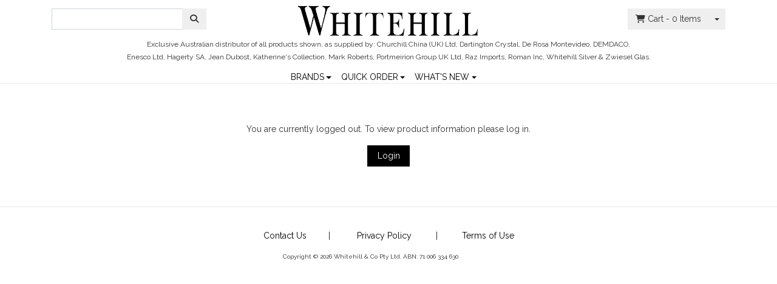

--- FILE ---
content_type: text/html; charset=utf-8
request_url: https://www.whitehill.com.au/Mark-Roberts-51-37304
body_size: 9626
content:
<!DOCTYPE html>
<html lang="en">
<head itemscope itemtype="http://schema.org/WebSite">
	<meta http-equiv="Content-Type" content="text/html; charset=utf-8"/>
<meta name="keywords" content="Mark Roberts,Mark Roberts - Elegant Jewelled Egg HO (4AT)"/>
<meta name="description" content="Mark Roberts - Elegant Jewelled Egg HO (4AT) - Mark Roberts"/>
<meta name="viewport" content="width=device-width, initial-scale=1, shrink-to-fit=no">
<meta name="csrf-token" content="c9feeb155676254590ea87cb526dc0bba0ec3d1c,32010531cc53a33da79ae2dbd674d37cb389450e,1767775999"/>
<meta property="og:image" content="https://www.whitehill.com.au/assets/full/51-37304.jpg?20220912143244"/>
<meta property="og:title" content="Mark Roberts - Elegant Jewelled Egg HO (4AT)"/>
<meta property="og:site_name" content="Whitehill & Co"/>
<meta property="og:type" content="product"/>
<meta property="og:url" content="https://www.whitehill.com.au/Mark-Roberts-51-37304"/>
<meta property="og:description" content="Mark Roberts - Elegant Jewelled Egg HO (4AT) - Mark Roberts"/>
<title itemprop='name'>Mark Roberts - Elegant Jewelled Egg HO (4AT)</title>
<link rel="canonical" href="https://www.whitehill.com.au/Mark-Roberts-51-37304" itemprop="url"/>
<link rel="shortcut icon" href="/assets/favicon_logo.png?1764816138"/>
<!-- Neto Assets -->
<link rel="dns-prefetch preconnect" href="//cdn.neto.com.au">
<link rel="dns-prefetch" href="//use.fontawesome.com">
<link rel="dns-prefetch" href="//google-analytics.com">
<link rel="stylesheet" type="text/css" href="https://use.fontawesome.com/releases/v5.2.0/css/all.css" media="all"/>
<link rel="stylesheet" type="text/css" href="https://cdn.neto.com.au/assets/neto-cdn/jquery_ui/1.12.1/jquery-ui.min.css" media="all"/>
<!--[if lte IE 8]>
	<script type="text/javascript" src="https://cdn.neto.com.au/assets/neto-cdn/html5shiv/3.7.0/html5shiv.js"></script>
	<script type="text/javascript" src="https://cdn.neto.com.au/assets/neto-cdn/respond.js/1.3.0/respond.min.js"></script>
<![endif]-->
<!-- Begin: Script 101 -->
<!-- Global site tag (gtag.js) - Google Analytics -->
<script async src="https://www.googletagmanager.com/gtag/js?id=G-2H0GWEYH3V"></script>
<script>
  window.dataLayer = window.dataLayer || [];
  function gtag(){dataLayer.push(arguments);}
  gtag('js', new Date());
    gtag('config', 'G-2H0GWEYH3V', {
      send_page_view: false
    });
</script>
<!-- End: Script 101 -->
<!-- Begin: Script 106 -->
<link rel="preconnect" href="https://fonts.googleapis.com">
<link rel="preconnect" href="https://fonts.gstatic.com" crossorigin>
<link href="https://fonts.googleapis.com/css2?family=Raleway:ital,wght@0,100..900;1,100..900&display=swap" rel="stylesheet">
<link rel="stylesheet" href="https://cdnjs.cloudflare.com/ajax/libs/font-awesome/6.4.2/css/all.min.css">

<!-- End: Script 106 -->


	<link class="theme-selector" rel="stylesheet" type="text/css" href="/assets/themes/RetailerX/css/app.css?1764816138" media="all"/>
	<link rel="stylesheet" type="text/css" href="/assets/themes/RetailerX/css/style.css?1764816138" media="all"/>
	<link href="https://fonts.googleapis.com/css?family=Hind+Vadodara|PT+Serif" rel="stylesheet">
</head>
<body id="n_product" class="n_RetailerX">
<a href="#main-content" class="sr-only sr-only-focusable">Skip to main content</a>
<header class="wrapper-header">
	<div class="container">
		<div class="row d-flex d-sm-none pb-3">
			<div class="col-12 text-center">
				<a href="https://www.whitehill.com.au" title="Whitehill & Co Pty Ltd">
					<img class="logo pt-3" src="/assets/website_logo.png?1764816138" alt="Whitehill & Co Pty Ltd Logo"/>
				</a>
			</div>
		</div>
		<div class="row">
			<div class="col-12">
				<nav class="navbar navbar-default navbar-small navbar-expand-md" role="navigation" aria-label="Main Menu">
					<ul class="nMobileNav">
						<li><a href="#" class="nToggleMenu" data-target=".navbar-responsive-collapse"><span class="icon"><i class="fa fa-bars"></i></span><br>
						Menu</a></li>

						<li><a href="https://www.whitehill.com.au/_mycart?tkn=cart&ts=1767775999116771"><span class="icon"><i class="fa fa-shopping-cart"></i></span><br>
						Cart (<span rel="a2c_item_count">0</span>)</a></li>
						<li><a href="/_myacct/"><span class="icon"><i class="fa fa-user"></i></span><br>
						Account</a></li>
					</ul>


					<div class="collapse navbar-collapse navbar-responsive-collapse">
						<ul class="navbar-nav justify-content-center">
<ul class="navbar-nav justify-content-center" role="navigation" aria-label="Main menu"><li class="nav-item dropdown position-static dropdown-hover">
						<a href="https://www.whitehill.com.au/brands/" class="nav-link dropdown-toggle" role="button" data-toggle="dropdown" aria-haspopup="true" aria-expanded="false" >BRANDS</a>
						<ul class="dropdown-menu mega-menu w-100 p-lg-3"><a href="https://www.whitehill.com.au/brands/beatrix-potter/" class="nav-link font-weight-bold">Beatrix Potter</a>
                    </li><a href="https://www.whitehill.com.au/brands/beatrix-potter-by-jim-shore/" class="nav-link font-weight-bold">Beatrix Potter by Jim Shore</a>
                    </li><a href="https://www.whitehill.com.au/brands/country-living-by-jim-shore/" class="nav-link font-weight-bold">Country Living By Jim Shore</a>
                    </li><a href="https://www.whitehill.com.au/brands/dartington/" class="nav-link font-weight-bold">Dartington</a>
                    </li><a href="https://www.whitehill.com.au/brands/de-rosa-rinconada/" class="nav-link font-weight-bold">De Rosa, Rinconada</a>
                    </li><a href="https://www.whitehill.com.au/brands/deluxe-homeart/" class="nav-link font-weight-bold">Deluxe Homeart</a>
                    </li><a href="https://www.whitehill.com.au/brands/demdaco/" class="nav-link font-weight-bold">DEMDACO</a>
                    </li><a href="https://www.whitehill.com.au/demdaco-baby/" class="nav-link font-weight-bold">DEMDACO Baby</a>
                    </li><a href="https://www.whitehill.com.au/brands/department-56/" class="nav-link font-weight-bold">Department 56</a>
                    </li><a href="https://www.whitehill.com.au/brands/disney-showcase/" class="nav-link font-weight-bold">Disney Showcase</a>
                    </li><a href="https://www.whitehill.com.au/brands/jim-shore-disney-traditions/" class="nav-link font-weight-bold">Disney Traditions by Jim Shore</a>
                    </li><a href="https://www.whitehill.com.au/brands/disney-enchanting-collection/" class="nav-link font-weight-bold">Enchanting Disney Collection</a>
                    </li><a href="https://www.whitehill.com.au/foundations/" class="nav-link font-weight-bold">Foundations</a>
                    </li><a href="https://www.whitehill.com.au/brands/grand-jester-studios/" class="nav-link font-weight-bold">Grand Jester Studios</a>
                    </li><a href="https://www.whitehill.com.au/brands/grinch-by-jim-shore/" class="nav-link font-weight-bold">Grinch by Jim Shore</a>
                    </li><a href="https://www.whitehill.com.au/brands/growing-up-girls/" class="nav-link font-weight-bold">Growing Up Girls</a>
                    </li><a href="https://www.whitehill.com.au/brands/hagerty/" class="nav-link font-weight-bold">Hagerty</a>
                    </li><a href="https://www.whitehill.com.au/brands/heart-of-christmas/" class="nav-link font-weight-bold">Heart of Christmas</a>
                    </li><a href="https://www.whitehill.com.au/brands/jim-shore-heartwood-creek/" class="nav-link font-weight-bold">Heartwood Creek by Jim Shore</a>
                    </li><a href="https://www.whitehill.com.au/brands/jean-dubost/" class="nav-link font-weight-bold">Jean Dubost</a>
                    </li><a href="https://www.whitehill.com.au/brands/john-beswick/" class="nav-link font-weight-bold">John Beswick</a>
                    </li><a href="https://www.whitehill.com.au/brands/katherines-collection/" class="nav-link font-weight-bold">Katherine's Collection</a>
                    </li><a href="https://www.whitehill.com.au/brands/Kloche/" class="nav-link font-weight-bold">Kloche</a>
                    </li><a href="https://www.whitehill.com.au/brands/mark-roberts/" class="nav-link font-weight-bold">Mark Roberts</a>
                    </li><a href="https://www.whitehill.com.au/brands/nambe/" class="nav-link font-weight-bold">Nambé</a>
                    </li><a href="https://www.whitehill.com.au/brands/jim-shore-peanuts/" class="nav-link font-weight-bold">Peanuts by Jim Shore</a>
                    </li><a href="https://www.whitehill.com.au/brands/pimpernel/" class="nav-link font-weight-bold">Pimpernel</a>
                    </li><a href="https://www.whitehill.com.au/portmeirion" class="nav-link font-weight-bold">Portmeirion</a>
                    </li><a href="https://www.whitehill.com.au/brands/queens-by-churchill/" class="nav-link font-weight-bold">Queens By Churchill</a>
                    </li><a href="https://www.whitehill.com.au/brands/raz-imports/" class="nav-link font-weight-bold">RAZ Imports</a>
                    </li><a href="https://www.whitehill.com.au/brands/roman-inc/" class="nav-link font-weight-bold">Roman Inc</a>
                    </li><a href="https://www.whitehill.com.au/brands/royal-worcester-wrendale-designs/" class="nav-link font-weight-bold">Royal Worcester</a>
                    </li><a href="https://www.whitehill.com.au/brands/the-russell-collection-by-whitehill/" class="nav-link font-weight-bold">Russell Collection by Whitehill</a>
                    <ul><li class="nav-item dropdown position-static dropdown-hover">

                    <a href="https://www.whitehill.com.au/clearance/clearance-the-russell-collection/" class="nav-link" >Russell Clearance</a>
                    </li></ul>
                    </li><a href="https://www.whitehill.com.au/brands/sophie-conran-for-portmeirion/" class="nav-link font-weight-bold">Sophie Conran for Portmeirion</a>
                    </li><a href="https://www.whitehill.com.au/brands/spode/" class="nav-link font-weight-bold">Spode</a>
                    <ul><li class="nav-item dropdown position-static dropdown-hover">

                    <a href="https://www.whitehill.com.au/brands/spode/blue-italian/" class="nav-link" >Blue Italian</a>
                    </li></ul>
                    </li><a href="https://www.whitehill.com.au/brands/whitehill-silver/" class="nav-link font-weight-bold">Whitehill Silver</a>
                    </li><a href="https://www.whitehill.com.au/brands/wizard-of-oz-by-jim-shore/" class="nav-link font-weight-bold">Wizard of Oz by Jim Shore</a>
                    </li><a href="https://www.whitehill.com.au/brands/wizarding-world-of-harry-potter/" class="nav-link font-weight-bold">Wizarding World of Harry Potter</a>
                    </li><a href="https://www.whitehill.com.au/brands/zwiesel-glas/" class="nav-link font-weight-bold">Zwiesel Glas</a>
                    </li></ul>
						</li><li class="nav-item dropdown position-static dropdown-hover">
						<a href="https://www.whitehill.com.au/quick-order/" class="nav-link dropdown-toggle" role="button" data-toggle="dropdown" aria-haspopup="true" aria-expanded="false" >QUICK ORDER</a>
						<ul class="dropdown-menu mega-menu w-100 p-lg-3"><a href="https://www.whitehill.com.au/quick-order/beatrix-potter/" class="nav-link font-weight-bold">Beatrix Potter</a>
                    </li><a href="https://www.whitehill.com.au/quick-order/disney-traditions-by-jim-shore/" class="nav-link font-weight-bold">Disney Traditions by Jim Shore</a>
                    </li><a href="https://www.whitehill.com.au/quick-order/enchanting-disney-collection/" class="nav-link font-weight-bold">Enchanting Disney Collection</a>
                    </li><a href="https://www.whitehill.com.au/quick-order/whitehill-silver/" class="nav-link font-weight-bold">Whitehill Silver</a>
                    </li></ul>
						</li><li class="nav-item dropdown position-static dropdown-hover">
						<a href="https://www.whitehill.com.au/whats-new/" class="nav-link dropdown-toggle" role="button" data-toggle="dropdown" aria-haspopup="true" aria-expanded="false" >WHAT'S NEW</a>
						<ul class="dropdown-menu mega-menu w-100 p-lg-3"><a href="https://www.whitehill.com.au/whats-new/beatrix-potter/" class="nav-link font-weight-bold">Beatrix Potter</a>
                    </li><a href="https://www.whitehill.com.au/whats-new/disney-showcase/" class="nav-link font-weight-bold">Disney Showcase</a>
                    </li><a href="https://www.whitehill.com.au/whats-new/disney-traditions-by-jim-shore/" class="nav-link font-weight-bold">Disney Traditions by Jim Shore</a>
                    </li><a href="https://www.whitehill.com.au/whats-new/heartwood-creek-by-jim-shore/" class="nav-link font-weight-bold">Heartwood Creek by Jim Shore</a>
                    </li><a href="https://www.whitehill.com.au/whats-new/katherines-collection/" class="nav-link font-weight-bold">Katherine's Collection</a>
                    </li><a href="https://www.whitehill.com.au/whats-new/mark-roberts/" class="nav-link font-weight-bold">Mark Roberts</a>
                    </li><a href="https://www.whitehill.com.au/whats-new/metalmorphose/" class="nav-link font-weight-bold">Metalmorphose</a>
                    </li><a href="https://www.whitehill.com.au/whats-new/wizarding-world-of-harry-potter/" class="nav-link font-weight-bold">Wizarding World of Harry Potter</a>
                    </li></ul>
						</li><li class="nav-item dropdown position-static dropdown-hover">
						<a href="https://www.whitehill.com.au/~-863" class="nav-link" ></a>
						</li></ul>

<li>
								<a href="https://www.whitehill.com.au/_myacct" class="nav-link px-3"><i class="fa fa-user"></i> <span class="d-none d-lg-inline-block">My&nbsp;Account</span></a>
							</li>
						</ul>
					</div>
				</nav>
			</div>
		</div>
		<div class="row align-items-center pb-3">
			<div class="col-12 col-sm-3">
				<div class="header-search">
					<form name="productsearch" method="get" action="/" role="search" aria-label="Product Search">
						<input type="hidden" name="rf" value="kw"/>
						<div class="input-group">
							<input class="form-control ajax_search" value="" id="name_search" autocomplete="off" name="kw" type="text"/>
							<span class="input-group-append">
								<button type="submit" value="Search" class="btn btn-secondary"><i class="fa fa-search"></i></button>
							</span>
						</div>
					</form>
				</div>
			</div>
			<div class="col-12 col-sm-6 d-none d-sm-block text-center">
				<a href="https://www.whitehill.com.au" title="Whitehill & Co Pty Ltd">
					<img class="logo pt-2" src="/assets/website_logo.png" alt="Whitehill & Co Pty Ltd"/>
				</a>
			</div>
			<div class="col-sm-3 d-none d-sm-block text-right">
				<div id="header-cart" class="btn-group">
					<a href="https://www.whitehill.com.au/_mycart?tkn=cart&ts=1767775999825285" class="btn btn-secondary" id="cartcontentsheader">
						<i class="fa fa-shopping-cart"></i> <span class="d-none d-lg-inline-block">Cart</span> - <span rel="a2c_item_count">0</span> Items
					</a>
					<button type="button" class="btn btn-secondary dropdown-toggle dropdown-toggle-split"  data-toggle="dropdown" aria-haspopup="true" aria-expanded="false" aria-label="Shopping cart dropdown">
						<span class="sr-only">Toggle Dropdown</span>
					 </button>
					<ul class="dropdown-menu dropdown-menu-right">
						<li class="box" id="neto-dropdown">
							<div class="body padding" id="cartcontents"></div>
							<div class="footer"></div>
						</li>
					</ul>
				</div>
			</div>
		</div>

<div style="clear:both;"><p style="text-align: center; padding:0px; margin:0px;"><span style="font-size:12px;">Exclusive Australian distributor of all products shown, as supplied by: Churchill China (UK) Ltd, Dartington Crystal, De Rosa Montevideo, DEMDACO,<br />
Enesco Ltd, Hagerty SA, Jean Dubost, Katherine's Collection, Mark Roberts, Portmeirion Group UK Ltd, Raz Imports, Roman Inc,&nbsp;Whitehill Silver &amp; Zwiesel Glas.</span></p></div>


		<div class="row d-none d-sm-flex">
			<div class="col-12">
				<nav class="navbar navbar-default navbar-secondary navbar-expand-md" role="navigation" aria-label="Category Menu">
					<div class="collapse navbar-collapse navbar-responsive-collapse">
<ul class="navbar-nav justify-content-center" role="navigation" aria-label="Main menu"><li class="nav-item dropdown position-static dropdown-hover">
						<a href="https://www.whitehill.com.au/brands/" class="nav-link dropdown-toggle" role="button" data-toggle="dropdown" aria-haspopup="true" aria-expanded="false" >BRANDS</a>
						<ul class="dropdown-menu mega-menu w-100 p-lg-3"><a href="https://www.whitehill.com.au/brands/beatrix-potter/" class="nav-link font-weight-bold">Beatrix Potter</a>
                    </li><a href="https://www.whitehill.com.au/brands/beatrix-potter-by-jim-shore/" class="nav-link font-weight-bold">Beatrix Potter by Jim Shore</a>
                    </li><a href="https://www.whitehill.com.au/brands/country-living-by-jim-shore/" class="nav-link font-weight-bold">Country Living By Jim Shore</a>
                    </li><a href="https://www.whitehill.com.au/brands/dartington/" class="nav-link font-weight-bold">Dartington</a>
                    </li><a href="https://www.whitehill.com.au/brands/de-rosa-rinconada/" class="nav-link font-weight-bold">De Rosa, Rinconada</a>
                    </li><a href="https://www.whitehill.com.au/brands/deluxe-homeart/" class="nav-link font-weight-bold">Deluxe Homeart</a>
                    </li><a href="https://www.whitehill.com.au/brands/demdaco/" class="nav-link font-weight-bold">DEMDACO</a>
                    </li><a href="https://www.whitehill.com.au/demdaco-baby/" class="nav-link font-weight-bold">DEMDACO Baby</a>
                    </li><a href="https://www.whitehill.com.au/brands/department-56/" class="nav-link font-weight-bold">Department 56</a>
                    </li><a href="https://www.whitehill.com.au/brands/disney-showcase/" class="nav-link font-weight-bold">Disney Showcase</a>
                    </li><a href="https://www.whitehill.com.au/brands/jim-shore-disney-traditions/" class="nav-link font-weight-bold">Disney Traditions by Jim Shore</a>
                    </li><a href="https://www.whitehill.com.au/brands/disney-enchanting-collection/" class="nav-link font-weight-bold">Enchanting Disney Collection</a>
                    </li><a href="https://www.whitehill.com.au/foundations/" class="nav-link font-weight-bold">Foundations</a>
                    </li><a href="https://www.whitehill.com.au/brands/grand-jester-studios/" class="nav-link font-weight-bold">Grand Jester Studios</a>
                    </li><a href="https://www.whitehill.com.au/brands/grinch-by-jim-shore/" class="nav-link font-weight-bold">Grinch by Jim Shore</a>
                    </li><a href="https://www.whitehill.com.au/brands/growing-up-girls/" class="nav-link font-weight-bold">Growing Up Girls</a>
                    </li><a href="https://www.whitehill.com.au/brands/hagerty/" class="nav-link font-weight-bold">Hagerty</a>
                    </li><a href="https://www.whitehill.com.au/brands/heart-of-christmas/" class="nav-link font-weight-bold">Heart of Christmas</a>
                    </li><a href="https://www.whitehill.com.au/brands/jim-shore-heartwood-creek/" class="nav-link font-weight-bold">Heartwood Creek by Jim Shore</a>
                    </li><a href="https://www.whitehill.com.au/brands/jean-dubost/" class="nav-link font-weight-bold">Jean Dubost</a>
                    </li><a href="https://www.whitehill.com.au/brands/john-beswick/" class="nav-link font-weight-bold">John Beswick</a>
                    </li><a href="https://www.whitehill.com.au/brands/katherines-collection/" class="nav-link font-weight-bold">Katherine's Collection</a>
                    </li><a href="https://www.whitehill.com.au/brands/Kloche/" class="nav-link font-weight-bold">Kloche</a>
                    </li><a href="https://www.whitehill.com.au/brands/mark-roberts/" class="nav-link font-weight-bold">Mark Roberts</a>
                    </li><a href="https://www.whitehill.com.au/brands/nambe/" class="nav-link font-weight-bold">Nambé</a>
                    </li><a href="https://www.whitehill.com.au/brands/jim-shore-peanuts/" class="nav-link font-weight-bold">Peanuts by Jim Shore</a>
                    </li><a href="https://www.whitehill.com.au/brands/pimpernel/" class="nav-link font-weight-bold">Pimpernel</a>
                    </li><a href="https://www.whitehill.com.au/portmeirion" class="nav-link font-weight-bold">Portmeirion</a>
                    </li><a href="https://www.whitehill.com.au/brands/queens-by-churchill/" class="nav-link font-weight-bold">Queens By Churchill</a>
                    </li><a href="https://www.whitehill.com.au/brands/raz-imports/" class="nav-link font-weight-bold">RAZ Imports</a>
                    </li><a href="https://www.whitehill.com.au/brands/roman-inc/" class="nav-link font-weight-bold">Roman Inc</a>
                    </li><a href="https://www.whitehill.com.au/brands/royal-worcester-wrendale-designs/" class="nav-link font-weight-bold">Royal Worcester</a>
                    </li><a href="https://www.whitehill.com.au/brands/the-russell-collection-by-whitehill/" class="nav-link font-weight-bold">Russell Collection by Whitehill</a>
                    <ul><li class="nav-item dropdown position-static dropdown-hover">

                    <a href="https://www.whitehill.com.au/clearance/clearance-the-russell-collection/" class="nav-link" >Russell Clearance</a>
                    </li></ul>
                    </li><a href="https://www.whitehill.com.au/brands/sophie-conran-for-portmeirion/" class="nav-link font-weight-bold">Sophie Conran for Portmeirion</a>
                    </li><a href="https://www.whitehill.com.au/brands/spode/" class="nav-link font-weight-bold">Spode</a>
                    <ul><li class="nav-item dropdown position-static dropdown-hover">

                    <a href="https://www.whitehill.com.au/brands/spode/blue-italian/" class="nav-link" >Blue Italian</a>
                    </li></ul>
                    </li><a href="https://www.whitehill.com.au/brands/whitehill-silver/" class="nav-link font-weight-bold">Whitehill Silver</a>
                    </li><a href="https://www.whitehill.com.au/brands/wizard-of-oz-by-jim-shore/" class="nav-link font-weight-bold">Wizard of Oz by Jim Shore</a>
                    </li><a href="https://www.whitehill.com.au/brands/wizarding-world-of-harry-potter/" class="nav-link font-weight-bold">Wizarding World of Harry Potter</a>
                    </li><a href="https://www.whitehill.com.au/brands/zwiesel-glas/" class="nav-link font-weight-bold">Zwiesel Glas</a>
                    </li></ul>
						</li><li class="nav-item dropdown position-static dropdown-hover">
						<a href="https://www.whitehill.com.au/quick-order/" class="nav-link dropdown-toggle" role="button" data-toggle="dropdown" aria-haspopup="true" aria-expanded="false" >QUICK ORDER</a>
						<ul class="dropdown-menu mega-menu w-100 p-lg-3"><a href="https://www.whitehill.com.au/quick-order/beatrix-potter/" class="nav-link font-weight-bold">Beatrix Potter</a>
                    </li><a href="https://www.whitehill.com.au/quick-order/disney-traditions-by-jim-shore/" class="nav-link font-weight-bold">Disney Traditions by Jim Shore</a>
                    </li><a href="https://www.whitehill.com.au/quick-order/enchanting-disney-collection/" class="nav-link font-weight-bold">Enchanting Disney Collection</a>
                    </li><a href="https://www.whitehill.com.au/quick-order/whitehill-silver/" class="nav-link font-weight-bold">Whitehill Silver</a>
                    </li></ul>
						</li><li class="nav-item dropdown position-static dropdown-hover">
						<a href="https://www.whitehill.com.au/whats-new/" class="nav-link dropdown-toggle" role="button" data-toggle="dropdown" aria-haspopup="true" aria-expanded="false" >WHAT'S NEW</a>
						<ul class="dropdown-menu mega-menu w-100 p-lg-3"><a href="https://www.whitehill.com.au/whats-new/beatrix-potter/" class="nav-link font-weight-bold">Beatrix Potter</a>
                    </li><a href="https://www.whitehill.com.au/whats-new/disney-showcase/" class="nav-link font-weight-bold">Disney Showcase</a>
                    </li><a href="https://www.whitehill.com.au/whats-new/disney-traditions-by-jim-shore/" class="nav-link font-weight-bold">Disney Traditions by Jim Shore</a>
                    </li><a href="https://www.whitehill.com.au/whats-new/heartwood-creek-by-jim-shore/" class="nav-link font-weight-bold">Heartwood Creek by Jim Shore</a>
                    </li><a href="https://www.whitehill.com.au/whats-new/katherines-collection/" class="nav-link font-weight-bold">Katherine's Collection</a>
                    </li><a href="https://www.whitehill.com.au/whats-new/mark-roberts/" class="nav-link font-weight-bold">Mark Roberts</a>
                    </li><a href="https://www.whitehill.com.au/whats-new/metalmorphose/" class="nav-link font-weight-bold">Metalmorphose</a>
                    </li><a href="https://www.whitehill.com.au/whats-new/wizarding-world-of-harry-potter/" class="nav-link font-weight-bold">Wizarding World of Harry Potter</a>
                    </li></ul>
						</li><li class="nav-item dropdown position-static dropdown-hover">
						<a href="https://www.whitehill.com.au/~-863" class="nav-link" ></a>
						</li></ul>

</div>

				</nav>
			</div>
		</div>
	</div>
</header>
<div id="main-content" class="container" role="main">
	<div class="row">
<div style="width:100%;">
  
 <div style="margin:auto; text-align:center; padding-top:50px; padding-bottom:50px;">
	<p style="align:center;">You are currently logged out. To view product information please log in.</p>
	<p></p>
	<div style="width:70px; margin:auto; text-align:center;"><p><a class="btn btn-primary btn-block mt-3" href="https://www.whitehill.com.au/_myacct/login">Login</a></p></div>
 </div>

  </div>
</div>
</div>
<footer class="wrapper-footer">
	<div class="container">
				<div style="100%;">
				<div style="margin:auto;"><p>&nbsp;</p>
<p style="text-align: center;"><a href="/contactus/">Contact Us</a> &nbsp; &nbsp; &nbsp; &nbsp; | &nbsp; &nbsp; &nbsp; &nbsp; &nbsp; <a href="/privacy-policy/">Privacy Policy</a>&nbsp; &nbsp; &nbsp; &nbsp; &nbsp; | &nbsp; &nbsp; &nbsp; &nbsp; &nbsp;<a href="/website-terms-of-use/">Terms of Use</a></p></div>
				</div>

		<div class="row" style="width:100%;">
				<div class="row">
				</div>

				<div style="margin:auto;"><p style="text-align:center; font-size:10px;">
				Copyright &copy; 2026 Whitehill & Co Pty Ltd. ABN: 71 006 334 630
				</p></div>
			</div>
		</div>
	</div>
</footer>
<div class="modal fade" tabindex="-1" id="termsModal">
	<div class="modal-dialog modal-lg" role="document">
		<div class="modal-content">
			<div class="modal-header">
				<h4 class="modal-title">Terms & Conditions</h4>
				<button type="button" class="close" data-dismiss="modal" aria-label="Close"><span aria-hidden="true">×</span></button>
			</div>
			<div class="modal-body"><p>
	Welcome to our website. If you continue to browse and use this website, you are agreeing to comply with and be bound by the following terms and conditions of use, which together with our privacy policy govern Whitehill & Co Pty Ltd’s relationship with you in relation to this website. If you disagree with any part of these terms and conditions, please do not use our website.</p>
<p>
	The term ‘Whitehill & Co Pty Ltd’ or ‘us’ or ‘we’ refers to the owner of the website whose registered office is 108-118 Dawson St, Brunswick, VIC, 3056. Our ABN is 71 006 334 630. The term ‘you’ refers to the user or viewer of our website.</p>
<p>
	The use of this website is subject to the following terms of use:</p>
<ul>
	<li>
		The content of the pages of this website is for your general information and use only. It is subject to change without notice.</li>
	<li>
		Neither we nor any third parties provide any warranty or guarantee as to the accuracy, timeliness, performance, completeness or suitability of the information and materials found or offered on this website for any particular purpose. You acknowledge that such information and materials may contain inaccuracies or errors and we expressly exclude liability for any such inaccuracies or errors to the fullest extent permitted by law.</li>
	<li>
		Your use of any information or materials on this website is entirely at your own risk, for which we shall not be liable. It shall be your own responsibility to ensure that any products, services or information available through this website meet your specific requirements.</li>
	<li>
		This website contains material which is owned by or licensed to us. This material includes, but is not limited to, the design, layout, look, appearance and graphics. Reproduction is prohibited other than in accordance with the copyright notice, which forms part of these terms and conditions.</li>
	<li>
		All trademarks reproduced in this website, which are not the property of, or licensed to the operator, are acknowledged on the website.</li>
	<li>
		Unauthorised use of this website may give rise to a claim for damages and/or be a criminal offence.</li>
	<li>
		From time to time, this website may also include links to other websites. These links are provided for your convenience to provide further information. They do not signify that we endorse the website(s). We have no responsibility for the content of the linked website(s).</li>
	<li>
		Your use of this website and any dispute arising out of such use of the website is subject to the laws of Australia.</li>
</ul></div>
			<div class="modal-footer"><button type="button" class="btn btn-default" data-dismiss="modal">Close</button></div>
		</div>
	</div>
</div>
<div class="modal fade" tabindex="-1" id="privacyModal">
	<div class="modal-dialog modal-lg" role="document">
		<div class="modal-content">
			<div class="modal-header">
				<h4 class="modal-title">Privacy Policy</h4>
				<button type="button" class="close" data-dismiss="modal" aria-label="Close"><span aria-hidden="true">×</span></button>
			</div>
			<div class="modal-body"><h1>Privacy Policy</h1>

<p>This privacy policy sets out how we use and protect any information that you give us when you use this website.<br />
We are committed to ensuring that your privacy is protected. Should we ask you to provide certain information by which you can be identified when using this website, then you can be assured that it will only be used in accordance with this privacy statement.</p>

<p>We may occasionally change this policy by updating this page. You should check this page from time to time to ensure that you are happy with any changes.</p>

<div>&nbsp;
<h3>What we collect</h3>

<p>We may collect the following information:</p>

<ul>
	<li>Name and job title</li>
	<li>Contact information including email address</li>
	<li>Demographic information such as postcode, preferences and interests</li>
	<li>Other information relevant to customer surveys and/or offers</li>
</ul>
</div>

<div>&nbsp;
<h3>What we do with the information we gather</h3>

<p>We require this information to understand your needs and provide you with a better service, and in particular for the following reasons:</p>

<ul>
	<li>Internal record keeping.</li>
	<li>We may use the information to improve our products and services.</li>
	<li>We may periodically send promotional emails about new products, special offers or other information which we think you may find interesting using the email address which you have provided.</li>
	<li>From time to time, we may also use your information to contact you for market research purposes. We may contact you by email, phone, fax or mail. We may use the information to customise the website according to your interests.</li>
</ul>
</div>

<div>&nbsp;
<h3>Security</h3>

<p>We are committed to ensuring that your information is secure. In order to prevent unauthorised access or disclosure, we have put in place suitable physical, electronic and managerial procedures to safeguard and secure the information we collect online.</p>
&nbsp;

<h3>How we use cookies</h3>

<p>A cookie is a small file which asks permission to be placed on your computer's hard drive. Once you agree, the file is added and the cookie helps analyse web traffic or lets you know when you visit a particular site. Cookies allow web applications to respond to you as an individual. The web application can tailor its operations to your needs, likes and dislikes by gathering and remembering information about your preferences.</p>

<p>We use traffic log cookies to identify which pages are being used. This helps us analyse data about webpage traffic and improve our website in order to tailor it to customer needs. We only use this information for statistical analysis purposes and then the data is removed from the system.<br />
Overall, cookies help us provide you with a better website by enabling us to monitor which pages you find useful and which you do not. A cookie in no way gives us access to your computer or any information about you, other than the data you choose to share with us.<br />
You can choose to accept or decline cookies. Most web browsers automatically accept cookies, but you can usually modify your browser setting to decline cookies if you prefer. This may prevent you from taking full advantage of the website.</p>
&nbsp;

<h3>Links to other websites</h3>

<p>Our website may contain links to other websites of interest. However, once you have used these links to leave our site, you should note that we do not have any control over that other website. Therefore, we cannot be responsible for the protection and privacy of any information which you provide whilst visiting such sites and such sites are not governed by this privacy statement. You should exercise caution and look at the privacy statement applicable to the website in question.</p>
&nbsp;

<h3>Controlling your personal information</h3>

<p>You may choose to restrict the collection or use of your personal information in the following ways:</p>

<ul>
	<li>Whenever you are asked to fill in a form on the website, look for the box that you can click to indicate that you do not want the information to be used by anybody for direct marketing purposes.</li>
	<li>If you have previously agreed to us using your personal information for direct marketing purposes, you may change your mind at any time by writing to or emailing us.</li>
</ul>

<p>We will not sell, distribute or lease your email subscription preferences to third parties unless we have your permission or are required by law to do so. We may use your personal information to send you promotional information about third parties which we think you may find interesting if you tell us that you wish for this to happen.</p>

<p>If you believe that any information we are holding on you is incorrect or incomplete, please write to or email us as soon as possible at the below contact details. We will promptly correct any information found to be incorrect.</p>

<p style="text-align:center;"><em>108-118 Dawson Street, Brunswick VIC 3056&nbsp;&nbsp;&nbsp;&nbsp; | &nbsp;&nbsp;&nbsp;&nbsp;Ph: (03) 9381 2777&nbsp;&nbsp;&nbsp;&nbsp; | &nbsp;&nbsp;&nbsp;&nbsp;Email: orders@whitehill.com.au</em></p>
</div>
</div>
			<div class="modal-footer"><button type="button" class="btn btn-default" data-dismiss="modal">Close</button></div>
		</div>
	</div>
</div>
<!-- Required Neto Scripts - DO NOT REMOVE -->
<script type="text/javascript" src="https://cdn.neto.com.au/assets/neto-cdn/skeletal/4.2.0/vendor.js"></script>
<script type="text/javascript" src="https://cdn.neto.com.au/assets/neto-cdn/jquery_ui/1.12.1/jquery-ui.min.js"></script>
<script type="text/javascript" src="//assets.netostatic.com/ecommerce/6.352.1/assets/js/common/webstore/main.js"></script>
<script type="text/javascript" src="/assets/themes/RetailerX/js/custom.js?1764816138"></script>

		<script>
			(function( NETO, $, undefined ) {
				NETO.systemConfigs = {"isLegacyCartActive":"1","currencySymbol":"$","siteEnvironment":"production","defaultCart":"legacy","asyncAddToCartInit":"1","dateFormat":"dd/mm/yy","isCartRequestQueueActive":0,"measurePerformance":0,"isMccCartActive":"0","siteId":"N062874","isMccCheckoutFeatureActive":0};
			}( window.NETO = window.NETO || {}, jQuery ));
		</script>
		<script type="text/javascript" language="javascript">
		$(document).ready(function() {
			$.product_variationInit({
				'loadtmplates': ['_buying_options', '_images','_header'],
				'fns' : {
					'onLoad' : function () {
						$('.btn-ajax-loads')
							.html($('.btn-ajax-loads').attr('data-loading-text'))
							.addClass('disabled').prop('disabled', true);
						$('.variation-wrapper').addClass('disable-interactivity');
					},
					'onReady' : function () {
						$('.zoom').zoom();
						$('.variation-wrapper').removeClass('disable-interactivity');
                        $('#sale-end').countdown('01/01/2050 00:00', function(event) {
                            $(this).html(event.strftime('%D days %H:%M:%S'));
                        });
                        },
				}
			});
			});
        </script>
    <script type="text/javascript" src="https://cdn.neto.com.au/assets/neto-cdn/zoom/1.7.21/jquery.zoom.min.js"></script>
    <script type="text/javascript" src="https://cdn.neto.com.au/assets/neto-cdn/jcountdown/2.2.0/jquery.countdown.min.js"></script>
    <link rel="stylesheet" type="text/css" href="https://cdn.neto.com.au/assets/neto-cdn/lightbox/2.10.0/css/lightbox.min.css" media="all"/>
    <script type="text/javascript" src="https://cdn.neto.com.au/assets/neto-cdn/lightbox/2.10.0/js/lightbox.min.js"></script>
	<script type="text/javascript">
		$(document).ready(function(){
			// Product image zoom
            $('.zoom').zoom();
            // Lightbox
            lightbox.option({
            'alwaysShowNavOnTouchDevices': true,
            'wrapAround': true
            });
			// Sales countdown
			$('#sale-end').countdown('01/01/2050 00:00', function(event) {
                $(this).html(event.strftime('%D days %H:%M:%S'));
            });
			// Tab a11y
			$('li[role="tab"]').on('click', function(){
				$('li[role="tab"]').attr('aria-selected', 'false'); //deselect all the tabs
				$(this).attr('aria-selected', 'true');  // select this tab
				var tabpanid= $(this).attr('aria-controls'); //find out what tab panel this tab controls
				var tabpan = $('#'+tabpanid);
				$('div[role="tabpanel"]').attr('aria-hidden', 'true'); //hide all the panels
				tabpan.attr('aria-hidden', 'false');  // show our panel
			 });
		});
		$(document).on('click', '.btn-ajax-loads', nCustom.funcs.buttonLoading);
		$('#_jstl__buying_options').on('click', '.wishlist_toggle', function(e){ e.preventDefault(); });
	</script>
<!-- Begin: Script 101 -->
<script>
    const ga4PageType = "product";
    const ga4PageFunnelValue = "";
    const ga4FunnelURL = ga4PageFunnelValue ? window.location.protocol + "//" + window.location.host + ga4PageFunnelValue : window.location;
    const ga4ProductList = document.querySelectorAll(".ga4-product");
    const ga4SetReferrerURL = () => {
        let ga4ReferrerURL = document.referrer;
        let webstoreURL = window.location.protocol + "//" + window.location.host;
        if (ga4ReferrerURL.includes("mycart?fn=payment") || ga4ReferrerURL.includes("mycart?fn=quote")) {
            return webstoreURL + "/purchase/confirmation.html";
        } else if (ga4ReferrerURL.includes("mycart")) {
            return webstoreURL + "/purchase/shopping_cart.html";
        } else {
            return ga4ReferrerURL;
        }
    }

    let ga4ProductArr = [];
    gtag('event', 'page_view', {
        page_title: document.title,
        page_location: ga4FunnelURL,
        page_referrer: ga4SetReferrerURL()
    });

    if (ga4ProductList.length) {
        ga4ProductList.forEach((el) => {
            if (el instanceof HTMLElement) {
                const { id, name, index, listname, affiliation, brand, category, price, currency, url } = el.dataset;
                el.closest(".thumbnail")
                 .querySelectorAll(`a[href='${url}']`)
                  .forEach((anchor) => {
                    anchor.addEventListener("click", (anchorEvent) => {
                        anchorEvent.preventDefault();
                        gtag("event", "select_item", {
                            item_list_id: "",
                            item_list_name: listname,
                            items: [
                            {
                                item_id: id,
                                item_name: name,
                                index: index,
                                item_list_name: listname,
                                affiliation: affiliation,
                                item_brand: brand,
                                item_category: category,
                                price: price,
                                currency: currency
                            }
                            ]
                        });
                        setTimeout(() => {
                            document.location = url;
                        }, 500)
                    });
                });
                ga4ProductArr.push({
                    item_id: id,
                    item_name: name,
                    index: index,
                    item_list_name: listname,
                    affiliation: affiliation,
                    item_brand: brand,
                    item_category: category,
                    price: price,
                    currency: currency,
                })
            }
        })
    }

    if (ga4PageType === "product"){
        gtag('event', 'view_item', {
            currency: 'AUD',
            items: [{
                item_id: '51-37304',
                item_name: 'Mark Roberts - Elegant Jewelled Egg HO (4AT)',
                affiliation: "Whitehill & Co",
                item_brand: 'Mark Roberts',
                price: parseFloat('0'),
                currency: 'AUD'
            }],
            value: parseFloat('0')
        });
    }
    if (ga4PageType === "category"){
        gtag('event', 'view_item_list', {
          items: [...ga4ProductArr],
          item_list_name: 'Mark Roberts',
          item_list_id: ''
        });
    }
    if (ga4PageType === "search"){
        gtag('event', 'search', {
          search_term: ''
        });
        gtag('event', 'view_item_list', {
          items: [...ga4ProductArr],
          item_list_name: 'Search - ',
          item_list_id: 'webstore_search'
        });
    }
    if (ga4PageType === "checkout" && ga4PageFunnelValue === "/purchase/shopping_cart.html"){
        gtag('event', 'view_cart', {
            currency: 'AUD',
            items: [...ga4CartItems],
            value: parseFloat(''),
            page_location: ga4FunnelURL,
            page_referrer: ga4SetReferrerURL()
        });
    }
    if (ga4PageType === "checkout" && ga4PageFunnelValue === "/purchase/confirmation.html"){
        gtag('event', 'begin_checkout', {
          currency: 'AUD',
          items: [...ga4CartItems],
          value: parseFloat('<span nloader-content-id="wvFa_SNkFblkIbfqpMZgQgKZ876GbqtF0wrhxcd7lqA" nloader-content="ih0Fx0grMKuPlNASjFZjYHkd9GgsZFZ9Z2_UAh592lY"></span>'),
          page_location: ga4FunnelURL,
          page_referrer: ga4SetReferrerURL()
        });
    }

    const ga4MapProduct = (product) => ({
        item_id: product.SKU ? product.SKU : product.parent_sku,
        item_name: product.name,
        affiliation: "Whitehill & Co",
        item_brand: product.brand,
        item_category: product.category_name,
        item_variant: product.specifics,
        price: product.price,
        currency: 'AUD',
        quantity: product.qty
    })
    const ga4AddToCart = () => {
        const product = $.getLastItemAdded()
        gtag('event', 'add_to_cart', {
            currency: 'AUD',
            items: [{
                ...ga4MapProduct(product)
            }],
            value: product.price
        });
    }
    const ga4AddMultiToCart = () => {
        $.getLastItemsAdded().forEach((product) => {
            gtag('event', 'add_to_cart', {
                currency: 'AUD',
                items: [{
                    ...ga4MapProduct(product)
                }],
                value: product.price
            });
        })
    }
    const ga4RemoveFromCart = () => {
        const product = $.getLastItemRemoved()
        gtag('event', 'remove_from_cart', {
            currency: 'AUD',
            items: [{
                ...ga4MapProduct(product)
            }],
            value: product.price
        });
    }

    if (ga4PageFunnelValue != "/purchase/confirmation.html"){
        nAddItemCallbacks.push(ga4AddToCart);
        nAddMultiItemsCallbacks.push(ga4AddMultiToCart);
        nRemoveItemCallbacks.push(ga4RemoveFromCart)
    }
</script>
<!-- End: Script 101 -->
<div class="npopup" style="" role="alertdialog" aria-atomic="true" aria-label="Popup" aria-describedby="npopupDesc" tabindex="-1">
	<a href="javascript:void(0);" class="npopup-btn-close" role="button" aria-label="Close popup"></a>
	<div class="npopup-body" id="npopupDesc"></div>
</div>
<div class="nactivity"><i class="fa fa-spinner fa-spin fa-inverse fa-3x fa-fw"></i></div>
</body>
</html>

--- FILE ---
content_type: text/css
request_url: https://www.whitehill.com.au/assets/themes/RetailerX/css/style.css?1764816138
body_size: 3406
content:
@import url('//fonts.googleapis.com/css?family=Arvo:400,300');
body {
	font-family: 'PT Serif', serif;
	background-color: #ffffff /*{body|background-colour}*/;
	background-image: none /*{body|background-image}*/;
	color: #333333 /*{body|text-colour}*/;
}
a, a:hover, a:active, .btn-link, .btn-link:hover{
	color: rgba(0, 0, 0, 1) /*{body|link-colour}*/;
}
#main-content {
	background:#fff;
	padding-top:15px;
}
.wrapper-header {
	background-color: #ffffff /*{header|background-colour}*/;
	border-color: #eaeaea /*{header|border-colour}*/;
	margin-bottom:0px;
}
.wrapper-header .btn-secondary {
	background-color: #efefef /*{header|button-colour}*/;
	border-color: #efefef /*{header|button-colour}*/;
	color: #333333 /*{header|button-text-colour}*/;
}
.nMobileNav li a, .navbar-default .navbar-nav > li > a,
.navbar-default .navbar-nav > li > a:hover, .navbar-default .navbar-nav > li:hover > a{
	color: rgba(0, 0, 0, 1) /*{header|link-colour}*/;
}
@media (max-width: 767.98px){
	.wrapper-header .navbar-nav .dropdown-menu{
		background-color: transparent;
	}
	.wrapper-header .dropdown-menu .dropdown-item{
		color: rgba(0, 0, 0, 1) /*{header|menu-colour}*/;
	}
}
.nav > li > a:hover, .nav > li > a:focus {
	background: rgba(0, 0, 0, 0.2);
}
.breadcrumb {
	background:none;
}
.wrapper-footer {
	background-color: #ffffff /*{footer|background-colour}*/;
	color: #222222 /*{footer|text-colour}*/;
}
.wrapper-footer h4 {
	color: #222222 /*{footer|text-colour}*/;
}
.wrapper-footer hr {
	border-color: rgba(255, 255, 255, 0.2);
}
.wrapper-footer a, .wrapper-footer a:hover, .wrapper-footer a:active {
	color: rgba(0, 0, 0, 1) /*{footer|link-colour}*/;
}
/* Secondary button */
.btn-outline-secondary, .btn-default {
	color: #333333 /*{buttons|btn-default-text-colour}*/;
	background-color: #ffffff /*{buttons|btn-default-bg-colour}*/;
	border-color: #cccccc /*{buttons|btn-default-border-colour}*/;
}
.btn-outline-secondary:hover,
.btn-outline-secondary:focus,
.btn-outline-secondary:active,
.btn-outline-secondary.active,
.open .dropdown-toggle.btn-outline-secondary,
.btn-default:hover,
.btn-default:focus,
.btn-default:active,
.btn-default.active,
.open .dropdown-toggle.btn-default {
	color: #333333 /*{buttons|btn-default-text-colour-hover}*/;
	background-color: #e6e6e6 /*{buttons|btn-default-bg-colour-hover}*/;
	border-color: #adadad /*{buttons|btn-default-border-colour-hover}*/;
}
.btn-outline-secondary.disabled,
.btn-outline-secondary[disabled],
fieldset[disabled] .btn-outline-secondary,
.btn-outline-secondary.disabled:hover,
.btn-outline-secondary[disabled]:hover,
fieldset[disabled] .btn-outline-secondary:hover,
.btn-outline-secondary.disabled:focus,
.btn-outline-secondary[disabled]:focus,
fieldset[disabled] .btn-outline-secondary:focus,
.btn-outline-secondary.disabled:active,
.btn-outline-secondary[disabled]:active,
fieldset[disabled] .btn-outline-secondary:active,
.btn-outline-secondary.disabled.active,
.btn-outline-secondary[disabled].active,
fieldset[disabled] .btn-outline-secondary.active,
.btn-default.disabled,
.btn-default[disabled],
fieldset[disabled] .btn-default,
.btn-default.disabled:hover,
.btn-default[disabled]:hover,
fieldset[disabled] .btn-default:hover,
.btn-default.disabled:focus,
.btn-default[disabled]:focus,
fieldset[disabled] .btn-default:focus,
.btn-default.disabled:active,
.btn-default[disabled]:active,
fieldset[disabled] .btn-default:active,
.btn-default.disabled.active,
.btn-default[disabled].active,
fieldset[disabled] .btn-default.active,
.btn-outline-secondary:not(:disabled):not(.disabled):active, .btn-default:not(:disabled):not(.disabled):active {
	background-color: #cccccc /*{buttons|btn-default-disabled-bg-colour}*/;
	border-color: #cccccc /*{buttons|btn-default-disabled-border-colour}*/;
}
/* Primary button */
.btn-primary {
	color: #ffffff /*{buttons|btn-primary-text-colour}*/;
	background-color: rgba(0, 0, 0, 1) /*{buttons|btn-primary-bg-colour}*/;
	border-color: rgba(0, 0, 0, 1) /*{buttons|btn-primary-border-colour}*/;
}
.btn-primary:hover,
.btn-primary:focus,
.btn-primary:active,
.btn-primary.active,
.open .dropdown-toggle.btn-primary,
.btn-primary:not(:disabled):not(.disabled):active, .btn-primary:not(:disabled):not(.disabled).active, .show > .btn-primary.dropdown-toggle {
	color: #ffffff /*{buttons|btn-primary-text-colour-hover}*/;
	background-color: rgba(0, 0, 0, 1) /*{buttons|btn-primary-bg-colour-hover}*/;
	border-color: rgba(0, 0, 0, 1) /*{buttons|btn-primary-border-colour-hover}*/;
}
.btn-primary.disabled,
.btn-primary[disabled],
fieldset[disabled] .btn-primary,
.btn-primary.disabled:hover,
.btn-primary[disabled]:hover,
fieldset[disabled] .btn-primary:hover,
.btn-primary.disabled:focus,
.btn-primary[disabled]:focus,
fieldset[disabled] .btn-primary:focus,
.btn-primary.disabled:active,
.btn-primary[disabled]:active,
fieldset[disabled] .btn-primary:active,
.btn-primary.disabled.active,
.btn-primary[disabled].active,
fieldset[disabled] .btn-primary.active, .btn-primary:not(:disabled):not(.disabled):active {
	background-color: rgba(0, 0, 0, 1) /*{buttons|btn-primary-disabled-bg-colour}*/;
	border-color: rgba(0, 0, 0, 1) /*{buttons|btn-primary-disabled-border-colour}*/;
}
/* Success Button */
.btn-success {
	color: #ffffff /*{buttons|btn-success-text-colour}*/;
	background-color: rgba(185, 192, 202, 1) /*{buttons|btn-success-bg-colour}*/;
	border-color: rgba(185, 192, 202, 1) /*{buttons|btn-success-border-colour}*/;
}
.btn-success:hover,
.btn-success:focus,
.btn-success:active,
.btn-success.active,
.open .dropdown-toggle.btn-success,
.btn-success:not(:disabled):not(.disabled):active, .btn-success:not(:disabled):not(.disabled).active, .show > .btn-success.dropdown-toggle {
	color: #ffffff /*{buttons|btn-success-text-colour-hover}*/;
	background-color: rgba(47, 140, 171, 1) /*{buttons|btn-success-bg-colour-hover}*/;
	border-color: rgba(47, 140, 171, 1) /*{buttons|btn-success-border-colour-hover}*/;
}
.btn-success.disabled,
.btn-success[disabled],
fieldset[disabled] .btn-success,
.btn-success.disabled:hover,
.btn-success[disabled]:hover,
fieldset[disabled] .btn-success:hover,
.btn-success.disabled:focus,
.btn-success[disabled]:focus,
fieldset[disabled] .btn-success:focus,
.btn-success.disabled:active,
.btn-success[disabled]:active,
fieldset[disabled] .btn-success:active,
.btn-success.disabled.active,
.btn-success[disabled].active,
fieldset[disabled] .btn-success.active, .btn-success:not(:disabled):not(.disabled):active {
	background-color: rgba(47, 140, 171, 1) /*{buttons|btn-success-disabled-bg-colour}*/;
	border-color: rgba(47, 140, 171, 1) /*{buttons|btn-success-disabled-border-colour}*/;
}


@media (min-width: 768px) {
    .mega-menu {
        -webkit-column-count: 3;
        -moz-column-count: 3;
        column-count: 3;
		padding-top:0px; !important
		margin-top:0px; !important
    }
}
@media (min-width: 1200px) {
    .mega-menu {
        -webkit-column-count: 4;
        -moz-column-count: 4;
        column-count: 4;
		padding-top:0px; !important
		margin-top:0px; !important
    }
}

/* Quote Only Tweak */
.thumb_cart button.checkout {
    display: none;
}
.npopup-checkout {
    display: none;
}

/* Thumbnail quantity field */
.products-row article .thumb-qty-field {
    width: 50px;
    margin-right: 5px;
}
.products-row article .thumb-qty-field + .addtocart {
    width: calc(100% - 55px);
}

.savings-container .label-default {
	background-color: rgba(48, 113, 133, 1) /*{labels|primary-colour}*/;
}

.wrapper-thumbnail .savings-container .label-default::before {
	border-right-color: rgba(48, 113, 133, 1) /*{labels|primary-colour}*/;
}

/* Thumbnails: On Sale Badge */
.savings-container {
    width: 100%;
    left: -5px;
    top: -5px;
    z-index: 1;
}
.savings-container .badge-danger {
    height: 45px;
    width: 45px;
    display: flex;
    align-items: center;
    border-radius: 50%;
    white-space: normal;
    font-size: 13px;
    font-weight: 500;
    padding: 2px;
}

/* Timeline */

@import url(https://fonts.googleapis.com/css?family=Raleway:400,900);

body{
  font-family: 'Raleway', sans-serif;
  color: #333;
}

header h1{
  text-align: center;
  font-weight: bold;
  margin-top: 0;
}
  
 header p{
   text-align: center;
   margin-bottom: 0;
 }

.hexa{
  border: 0px;
  float: left;
  text-align: center;
  height: 35px;
  width: 60px;
  font-size: 22px;
  background: #d8dac0;
  color: #d8dac0;
  position: relative;
  margin-top: 15px;
}

.hexa:before{
  content: ""; 
  position: absolute; 
  left: 0; 
  width: 0; 
  height: 0;
  border-bottom: 15px solid #d8dac0;
  border-left: 30px solid transparent;
  border-right: 30px solid transparent;
  top: -15px;
}

.hexa:after{
  content: ""; 
  position: absolute; 
  left: 0; 
  width: 0; 
  height: 0;
  border-left: 30px solid transparent;
  border-right: 30px solid transparent;
  border-top: 15px solid #d8dac0;
  bottom: -15px;
}

.timeline {
  position: relative;
  padding: 0;
  width: 100%;
  margin-top: 20px;
  list-style-type: none;
}

.timeline:before {
  position: absolute;
  left: 50%;
  top: 0;
  content: ' ';
  display: block;
  width: 2px;
  height: 100%;
  margin-left: -1px;
  background: rgb(213,213,213);
  background: -moz-linear-gradient(top, rgba(213,213,213,0) 0%, rgb(213,213,213) 8%, rgb(213,213,213) 92%, rgba(213,213,213,0) 100%);
  background: -webkit-gradient(linear, left top, left bottom, color-stop(0%,rgba(30,87,153,1)), color-stop(100%,rgba(125,185,232,1)));
  background: -webkit-linear-gradient(top, rgba(213,213,213,0) 0%, rgb(213,213,213) 8%, rgb(213,213,213) 92%, rgba(213,213,213,0) 100%);
  background: -o-linear-gradient(top, rgba(213,213,213,0) 0%, rgb(213,213,213) 8%, rgb(213,213,213) 92%, rgba(213,213,213,0) 100%);
  background: -ms-linear-gradient(top, rgba(213,213,213,0) 0%, rgb(213,213,213) 8%, rgb(213,213,213) 92%, rgba(213,213,213,0) 100%);
  background: linear-gradient(to bottom, rgba(213,213,213,0) 0%, rgb(213,213,213) 8%, rgb(213,213,213) 92%, rgba(213,213,213,0) 100%);
  z-index: 5;
}

.timeline li {
  padding: 2em 0;
}

.timeline .hexa{
  width: 16px;
  height: 10px;
  position: absolute;
  background: #d8dac0;
  z-index: 5;
  left: 0;
  right: 0;
  margin-left:auto;
  margin-right:auto;
  top: -30px;
  margin-top: 0;
}

.timeline .hexa:before {
  border-bottom: 4px solid #d8dac0;
  border-left-width: 8px;
  border-right-width: 8px;
  top: -4px;
}

.timeline .hexa:after {
  border-left-width: 8px;
  border-right-width: 8px;
  border-top: 4px solid #d8dac0;
  bottom: -4px;
}

.direction-l,
.direction-r {
  float: none;
  width: 100%;
  text-align: center;
}

.flag-wrapper {
  text-align: center;
  position: relative;
}

.flag {
  position: relative;
  display: inline;
  background: rgb(255,255,255);
  font-weight: 600;
  z-index: 15;
  padding: 6px 10px;
  text-align: left;
  border-radius: 5px;
}

.direction-l .flag:after,
.direction-r .flag:after {
  content: "";
  position: absolute;
  left: 50%;
  top: -15px;
  height: 0;
  width: 0;
  margin-left: -8px;
  border: solid transparent;
  border-bottom-color: rgb(255,255,255);
  border-width: 8px;
  pointer-events: none;
}

.direction-l .flag {
  -webkit-box-shadow: -1px 1px 1px rgba(0,0,0,0.15), 0 0 1px rgba(0,0,0,0.15);
  -moz-box-shadow: -1px 1px 1px rgba(0,0,0,0.15), 0 0 1px rgba(0,0,0,0.15);
  box-shadow: -1px 1px 1px rgba(0,0,0,0.15), 0 0 1px rgba(0,0,0,0.15);
}

.direction-r .flag {
  -webkit-box-shadow: 1px 1px 1px rgba(0,0,0,0.15), 0 0 1px rgba(0,0,0,0.15);
  -moz-box-shadow: 1px 1px 1px rgba(0,0,0,0.15), 0 0 1px rgba(0,0,0,0.15);
  box-shadow: 1px 1px 1px rgba(0,0,0,0.15), 0 0 1px rgba(0,0,0,0.15);
}

.time-wrapper {
  display: block;
  position: relative;
  margin: 4px 0 0 0;
  z-index: 14;
  line-height: 1em;
  vertical-align: middle;
  color: #fff;
}

.direction-l .time-wrapper {
  float: none;
}

.direction-r .time-wrapper {
  float: none;
}

.time {
  background: #adcaca;
  display: inline-block;
  padding: 8px;
}

.desc {
  position: relative;
  margin: 1em 0 0 0;
  padding: 1em;
  background: rgb(254,254,254);
  -webkit-box-shadow: 0 0 1px rgba(0,0,0,0.20);
  -moz-box-shadow: 0 0 1px rgba(0,0,0,0.20);
  box-shadow: 0 0 1px rgba(0,0,0,0.20);
  z-index: 15;
}

.direction-l .desc,
.direction-r .desc {
  position: relative;
  margin: 1em 1em 0 1em;
  padding: 1em;
  z-index: 15;
}

@media(min-width: 768px){
  .timeline {
    width: 660px;
    margin: 0 auto;
    margin-top: 20px;
  }

  .timeline li:after {
    content: "";
    display: block;
    height: 0;
    clear: both;
    visibility: hidden;
  }
  
  .timeline .hexa {
    left: -28px;
    right: auto;
    top: 8px;
  }

  .timeline .direction-l .hexa {
    left: auto;
    right: -28px;
  }

  .direction-l {
    position: relative;
    width: 310px;
    float: left;
    text-align: right;
  }

  .direction-r {
    position: relative;
    width: 310px;
    float: right;
    text-align: left;
  }

  .flag-wrapper {
    display: inline-block;
  }
  
  .flag {
    font-size: 18px;
  }

  .direction-l .flag:after {
    left: auto;
    right: -16px;
    top: 50%;
    margin-top: -8px;
    border: solid transparent;
    border-left-color: rgb(254,254,254);
    border-width: 8px;
  }

  .direction-r .flag:after {
    top: 50%;
    margin-top: -8px;
    border: solid transparent;
    border-right-color: rgb(254,254,254);
    border-width: 8px;
    left: -8px;
  }

  .time-wrapper {
    display: inline;
    vertical-align: middle;
    margin: 0;
  }

  .direction-l .time-wrapper {
    float: left;
  }

  .direction-r .time-wrapper {
    float: right;
  }

  .time {
    padding: 5px 10px;
  }

  .direction-r .desc {
    margin: 1em 0 0 0.75em;
  }
}

@media(min-width: 992px){
  .timeline {
    width: 800px;
    margin: 0 auto;
    margin-top: 20px;
  }

  .direction-l {
    position: relative;
    width: 380px;
    float: left;
    text-align: right;
  }

  .direction-r {
    position: relative;
    width: 380px;
    float: right;
    text-align: left;
  }
}

/* PBD HOVER BANNERS */
.box p{
margin-top:200px;
text-decoration:none;
}

.box a{
text-decoration:none;
color: #fff;

}
@media (min-width: 701px) {

.box{
	max-width:100%;
	width:530px;
	height:380px;
	margin:5px;
    position: relative;
    display: flex;
    align-items: center;
    justify-content: center;
    font-size: 1.5em;
}
}
.box:hover::after, .box:hover::before{
    transform: scale(1, 1);
}
.box::after, .box::before{
    content: '';
    position: absolute;
    top: 20px;
    right: 20px;
    bottom: 20px;
    left: 20px;
    transition: all 0.5s;
}
.box::after{
    border-right: 1px solid white;
    border-left: 1px solid white;
    transform: scale(1, 0);
}
.box::before{
    border-top: 1px solid white;
    border-bottom: 1px solid white;
    transform: scale(0, 1);
}


@media (max-width: 700px) {
	.box{
	width:530px;
	
		margin:5px;
		position: relative;
		display: flex;
		align-items: center;
		justify-content: center;
		font-size: 1.5em;
	}
}


/* PBD HOMEPAGE */

.hptext{
  position: relative;
  top: 50%;
  transform: translateY(-50%);
}

.hptext h2{
	font-family: "Raleway", sans-serif;
	font-weight: bold;
}
 .hptext p{
	font-family: "Raleway", sans-serif;
 }
 
 .hpbutton {
	position: relative;
	top: 50%;
	transform: translateY(-50%);
	border:1px solid #ccc;
	width:200px;
	padding:20px;
 }
 .hpbutton a{
	font-family: "Raleway", sans-serif;
	color:#fff;
 }
  .hp-form-control input{
	width:100px;
	max-width:100%;
	border: 1px solid #CDE0DA;
	background-color: white;
	font-family: 'Belanosima', sans-serif;

 }
 
.hover-fill-button1
{
	margin: auto;
	display: flex;
	width: 200px;
	height: 50px;
	border-radius: 5px;
	outline: none;
	border: 1px solid #CDE0DA;
	background-color: white;
	font-family: 'Belanosima', sans-serif;
	cursor: pointer;
	align-items: center;
	justify-content: left;
}

.color-fill-1
{
	position: absolute;
	margin-left: -7px;
	width: 2px;
	height: 50px;
	background-color: #CDE0DA;
	visibility: hidden;
} 
 
.hover-fill-button1:hover .color-fill-1
{
	visibility: visible;
	width: 200px;
	height: 50px;
	border-radius: 5px;
	transition: all cubic-bezier(0.445, 0.05, 0.55, 0.95) 0.5s;
}   
.hover-fill-button1:hover
{

} 
.hover-fill-button1 p
{
	margin: auto;
	z-index: 10;
}    

.hover-fill-button2
{

	width: 100px;
	height: 25px;
	border: 1px solid #CDE0DA;
	background-color: white;
	font-family: 'Belanosima', sans-serif;
	cursor: pointer;
	align-items: center;
	justify-content: left;
} 		

.color-fill-2
{
	position: absolute;
	margin-left: -7px;
	margin-top: -2px;
	width: 2px;
	height: 25px;
	background-color: #CDE0DA;
	visibility: hidden;
}


.hover-fill-button2:hover .color-fill-2
{	
	position: absolute;
	visibility: visible;
	width: 100px;
	height: 25px;
	transition: all cubic-bezier(0.445, 0.05, 0.55, 0.95) 0.5s;
}   
.hover-fill-button2:hover
{

} 
.hover-fill-button2 p
{
	position: relative;
	margin: auto;
	z-index: 10;
}    

		
@media (max-width: 700px) {
    .hpimage {
        float: left;
    }
    .hptext{
        float: right;
    }

}

.header-search-con1 {
	padding-top:15px;
}


.header-button-con1 {
	background-color: #ffffff;
	border-width: 0px 0px 1px 0px;
	border-style: solid;
	border-color: #CDE0DA;
	padding-top: 6px;
}

.header-form-control-con1 {
	border-width: 0px 0px 1px 0px;
	border-style: solid;
	border-color: #CDE0DA;
	display: block;
	width: 80%;
	padding: 6px 12px;
	padding: 0.375rem 0.75rem;
	font-size: 14px;
	font-size: 0.875rem;
	line-height: 1.5;
	color: #495057;
	background-color: #fff;
	background-clip: padding-box;
	-webkit-transition: border-color 0.15s ease-in-out, -webkit-box-shadow 0.15s ease-in-out;
  transition: border-color 0.15s ease-in-out, -webkit-box-shadow 0.15s ease-in-out;
  transition: border-color 0.15s ease-in-out, box-shadow 0.15s ease-in-out;
  transition: border-color 0.15s ease-in-out, box-shadow 0.15s ease-in-out, -webkit-box-shadow 0.15s ease-in-out; 
}

.input-group-append-con1 {
	padding-top:6px;
}

.nav-link-con1 a{
	font-family: "Roboto", sans-serif;
	font-weight: 300;
	font-style: normal;
}

.nav-link-con1 {
	padding-right: 0.5rem;
	padding-left: 0.5rem;
	font-family: "Roboto", sans-serif;
	font-weight: 300;
	font-style: normal;
}

--- FILE ---
content_type: application/javascript
request_url: https://www.whitehill.com.au/assets/themes/RetailerX/js/custom.js?1764816138
body_size: 5320
content:
// NOTICE!! THIS IS REQUIRED TO MAKE YOUR NETO SHOPPING CART WORK
// DO NOT REMOVE UNLESS YOU REALLY KNOW WHAT YOU ARE DOING

(function($) {
	$.extend({
		initPageFuncs: function() {
			// Ajax Wish List
			$.addToWishList({
				'class': 'wishlist_toggle',
				'textclass': 'wishlist_text',
				'htmlon': '<i>Remove from Wishlist</i>',
				'htmloff': '<i>Add to wishlist</i>',
				'tooltip_css': 'whltooltips',
				'imageon': '',
				'imageoff': ''
			});
			// Ajax Add To Cart
			$.addToCartInit({
				'cart_id' :  'cartcontents',
				'target_id': 'cartcontentsheader',
				'image_rel': 'itmimg'
			});

			$('.disp_ajax_templ').off();
			$('.disp_ajax_templ').on('change', function() {
				var sku = $(this).val();
				var rel = $(this).attr('rel');
				$.load_ajax_template(rel, { 'sku': sku, 'showloading': true, 'procdata':'n' }, { onLoad: function(){ $.initPageFuncs(); }});
			});
			// This renders the instant search results - edit design of ajax results here
			$.initSearchField({
				'result_header'		: '<ul class="nav nav-list">',
				'result_body'		: '<li><a href="##url##" search-keyword="##keyword##"><img border="0" src="##thumb##" width="36" height="36"/><span class="title">##model##</span></a></li>',
				'result_footer'		: '</ul>',
				'category_header'	: '<ul class="nav nav-list">',
				'category_body'		: '<li><a href="##url##"><span class="thumb"><img border="0" src="##thumb##" width="36" height="36"/></span><span class="title">##fullname##</span> <span class="label label-default">##typename##</span></a></li>',
				'category_footer'	: '</ul>'
			});
		},
		// For child product multi-add to cart function
		checkValidQty: function() {
			var found = 0;
			$('#multiitemadd :input').each(function() {
				if ($(this).attr('id').match(/^qty/)) {
					if ($(this).val() > 0) {
						found = 1;
					}
				}
			});
			if (found == 0) {
				$.nPopupBox('Please specify a quantity before adding to cart');
				return false;
			}
			return true;
		}
	});
})(jQuery);

var nCustom = {
	vars : {
		focused : $('body'),
		lastFocused : $('body')
	},
	funcs : {
		// Capture the last item focused
		updateFocused: function(){
			nCustom.vars.lastFocused = nCustom.vars.focused;
		},
		// Place focus on popup
		popupFocus: function(){
			var popUp = document.getElementById('npopupDesc');
			// Configures the observer
			var config = {childList: true};
			// Create an observer instance
			var popUpObserver = new MutationObserver(function(mutations) {
				mutations.forEach(function(mutation) {
					// Initial observer
					if(mutation.addedNodes["0"]){
						nCustom.funcs.updateFocused();
						// focus on the popup
						$(popUp).attr('tabindex', '-1').trigger('focus');
					}else{
						$(popUp).attr('tabindex', '').trigger('focus');
						// Observer closing popup
						$(nCustom.vars.lastFocused).trigger('focus');
					}
				});
			});
			// Pass in the target node, as well as the observer options
			if(popUp){ popUpObserver.observe(popUp, config);}
		},
		buttonLoading: function(){
			var loadingText = $(this).attr('data-loading-text');
			var originalText = $(this).html();
			$(this).html(loadingText).addClass('disabled').prop('disabled', true);
			var pendingButton = this;
			setTimeout(function(){
				$(pendingButton).html(originalText).removeClass('disabled').prop('disabled', false);
			}, 3000);
		},
		windowPopup: function(url, width, height) {
			// Calculate the position of the popup so it’s centered on the screen.
			var left = (screen.width / 2) - (width / 2),
				top = (screen.height / 2) - (height / 2);
			window.open(url,'','menubar=no,toolbar=no,resizable=yes,scrollbars=yes,width=' + width + ',height=' + height + ',top=' + top + ',left=' + left);
		},
		// Will remove/add class from element
		classToggle: function (element, css, type){
			if(type){
				type == 'add'
					? $(element).addClass(css)
					: $(element).removeClass(css)
			}
		}
	}
}

$(document).ready(function() {
	// Neto functionalty
	$.initPageFuncs();
	nCustom.funcs.popupFocus();
	// Jquery Ui Date Picker
	$('.datepicker').datepicker({ dateFormat: 'dd/mm/yy' });
	// Carousel
	$('.carousel').carousel();
});
// Tooltip
$('.tipsy').tooltip({ trigger: 'hover',placement: 'bottom' });
// Capture the current element the user focused in
$(document).on('focusin', function(){
	nCustom.vars.focused = document.activeElement;
});
// Btn loading state
$(document).on('click', '.btn-loads', nCustom.funcs.buttonLoading);
// Social media share
$('.js-social-share').on('click', function(e) {
	e.preventDefault();
	nCustom.funcs.windowPopup($(this).attr("href"), 500, 300);
});
// Mobile menu
$('.nToggleMenu').on('click', function(){
	var toggleTarget = $(this).attr('data-target')
	$(toggleTarget).slideToggle();
});
// Invoice page
$('#cart_items').on('click', '[data-body-add]', function(e){
	e.preventDefault();
	nCustom.funcs.classToggle('body', $(this).attr('data-body-add'), 'add');
});
$('#cart_items').on('click', '[data-body-remove]', function(e){
	e.preventDefault();
	nCustom.funcs.classToggle('body', $(this).attr('data-body-remove'), 'remove');
});
$('#_jstl__buying_options').on('click', '.js-notifymodal-in-stock', function(e){
	e.preventDefault();
	// Get values
	var sku = $(this).attr('data-sku');
	var $wrapper = $('#notifymodal .checkbox');
	var $terms = $('#notifymodal .terms_box');
	var $helpText = $('#notifymodal .checkbox .help-block');
	// Validate form
	if(!$.isChecked($terms)){
		$wrapper.addClass('has-error');
		$helpText.removeClass('hidden');
		return false;
	}else{
		$wrapper.removeClass('has-error');
		$helpText.addClass('hidden');
		// Dismiss modal
		$('#notifymodal').modal('hide');
		// Send information
		$.addNotifyBackInStock(sku, '');
		$terms.attr('checked', false);
		return true;
	}
});
// Multi add child products
$('.multi-add').on('click', function(){
    if ($.checkValidQty()) { 
        $.addMultipleCartItems('multiitemadd'); 
        return false; 
    }
});

/*
 *Hotspotter 

 */
!function(a,b){function c(b,c){var d,e=0;a(["paddingLeft","paddingRight","borderLeftWidth","borderRightWidth"]).each(function(){d=parseFloat(b.css(this.toString())),d=isNaN(d)?0:d,e+=d}),b.width(parseFloat(c)-e)}function d(b,c){var d,e=0;a(["paddingTop","paddingBottom","borderTopWidth","borderBottomWidth"]).each(function(){d=parseFloat(b.css(this.toString())),d=isNaN(d)?0:d,e+=d}),b.height(parseFloat(c)-e)}function e(b){b.find(".hs-wrap").each(function(){var c=a(this),d=c.find("div[data-coord]").data("spot"+h.opts.ns);return d?(d.scale(),void 0):(d=new h(a(this),b.data("general_data"+h.opts.ns)),d.b_$spot.data("spot"+h.opts.ns,d),d.scale(),d.b_$wrap.show(),d.b_clearEvents(),d.init&&d.init(),d.b_activeon&&("always"==d.b_activeon?d.enter():d.b_bindDefaults()),void 0)})}function f(a,b,c){var d=c.attr("data-imgdim").split(",");b.dw=c.width()/d[0],b.dh=c.height()/d[1],e(a)}function g(b){function c(){var c=a(this);c.show(),b.img1W||(b.img1W=c.width()||this.width,b.img1H=c.height()||this.height),c.width(b.img1W*b.b_generalData.dw),c.height(b.img1H*b.b_generalData.dh)}function d(){var c=a(this);b.img2W||(f.show(),b.img2W=c.width()||this.width,b.img2H=c.height()||this.height,f.hide()),c.width(b.img2W*b.b_generalData.dw),c.height(b.img2H*b.b_generalData.dh)}var e=b.b_$spot.find("> img").eq(0),f=b.b_$spot.find("> img").eq(1);this.scaleEventBind||(this.scaleEventBind=!0,e.bind("load"+h.opts.ns,c),f.bind("load"+h.opts.ns,d)),(e[0].complete||e.width())&&(c.call(e[0]),e.unbind("load"+h.opts.ns)),(f[0].complete||f.width())&&(d.call(f[0]),f.unbind("load"+h.opts.ns))}var h=function(b,c){this.b_generalData=c,this.b_$wrap=b,this.b_$spot=b.find("div[data-coord]"),this.b_name=this.b_$spot.attr("data-name"),this.b_coord=this.b_$spot.attr("data-coord").split(","),this.b_dim=this.b_$spot.attr("data-dim")?this.b_$spot.attr("data-dim").split(","):null,this.b_activeon=this.b_$spot.attr("data-activeon"),this.b_isActive=!1;var d=this.b_$spot.attr("data-handler"),e=a.fn.hotspotter.hasOwnProperty(d)?a.fn.hotspotter[d]:a.fn.hotspotter.General;if(this.b_hdOpts=this.b_$spot.attr("data-handleropts")?this.b_$spot.attr("data-handleropts").split(","):null,this.b_$tooltip=b.find(".tt-wrap"),this.b_$inTooltip=this.b_$tooltip.find("> div"),this.b_tooltipW=this.b_$inTooltip.attr("data-width"),this.b_tooltipDir=this.b_$inTooltip.attr("data-dir")||"top",this.b_tooltipPos=this.b_$inTooltip.attr("data-pos"),this.b_tooltipAnim=this.b_$inTooltip.attr("data-anim"),this.b_coord[0]=parseFloat(this.b_coord[0]),this.b_coord[1]=parseFloat(this.b_coord[1]),this.b_dim)for(var f=this.b_dim.length;f--;)this.b_dim[f]=parseFloat(this.b_dim[f]);var g=parseFloat(this.b_tooltipPos);this.b_tooltipPos=isNaN(g)?24:g,a.extend(this,e)};h.prototype.b_clearEvents=function(){this.b_$wrap.unbind(h.opts.ns),this.b_$spot.unbind(h.opts.ns)},h.prototype.b_bindDefaults=function(){var a=this;"hover"===a.b_activeon&&a.enter&&a.leave?(a.b_$wrap.bind("mouseenter"+h.opts.ns,function(){a.enter()}),a.b_$wrap.bind("mouseleave"+h.opts.ns,function(){a.leave()})):"click"===a.b_activeon&&a.click&&a.b_$spot.bind("click"+h.opts.ns,function(b){b.stopPropagation(),a.click()})},h.prototype.b_showInContext=function(){var c=this.b_$wrap.parent().find(".hs-wrap > div[data-coord]").filter(":not(div[data-name="+this.b_name+"])");c.each(function(){var b=a(this).data("spot"+h.opts.ns);"hover"===b.b_activeon&&b.b_isActive?b.leave():"click"===b.b_activeon&&b.b_isActive&&b.click()});var d=this.b_$wrap.parent().offset().left,e=this.b_$wrap.parent().offset().top;a(b).scrollLeft(d),a(b).scrollTop(e-h.opts.imgTopMargin),"hover"!==this.b_activeon||this.b_isActive?"click"!==this.b_activeon||this.b_isActive||this.click():this.enter()},h.opts={ns:".hotspotter",imgTopMargin:10},a.fn.hotspotter=function(c){var d=!1,g=this.data("spot"+h.opts.ns);return"isActive"===c?g?g.b_isActive:void 0:(this.each(function(){var b=a(this);if("hide"===c)return b.find(".hs-wrap").hide(),b.data("general_data"+h.opts.ns).visible=!1,void 0;if("show"===c)return b.find(".hs-wrap").show(),b.data("general_data"+h.opts.ns).visible=!0,void 0;var g=b.data("spot"+h.opts.ns);if("trigger"===c)return g&&!g.b_isActive&&g.enter(),void 0;if("untrigger"===c)return g&&g.b_isActive&&g.leave(),void 0;var i=b.find("img[data-imgdim]"),j=b,k=j.data("general_data"+h.opts.ns);return d=!0,a.extend(h.opts,c),k||(j.data("general_data"+h.opts.ns,{dw:1,dh:1,visible:!0,curActiveSpot:null}),k=j.data("general_data"+h.opts.ns)),i.length?(i.bind("load"+h.opts.ns,function(){f(j,k,i)}),i[0].complete&&(f(j,k,i),i.unbind("load"+h.opts.ns)),void 0):(e(j),void 0)}),d&&(a(b).unbind(h.opts.ns),a(b).bind("hashchange"+h.opts.ns,function(){var c=b.location.hash.substr(1),d=a('.hs-wrap div[data-name="'+a.trim(c)+'"]');d.length&&d.data("spot"+h.opts.ns).b_showInContext()}),a(b).bind("load"+h.opts.ns,function(){a(b).trigger("hashchange"+h.opts.ns)})),this)},a.fn.hotspotter.version="2.0.4",a.fn.hotspotter.General={init:function(){"click"===this.b_activeon&&this.b_$spot.css("cursor","pointer"),this.b_tooltipW&&this.b_$inTooltip.css("width",this.b_tooltipW),this.b_tooltipDir||(this.b_tooltipDir="top"),this.b_$tooltip.addClass(this.b_tooltipDir),this.b_$inTooltip.addClass(this.b_tooltipDir),this.b_$spot.hasClass("img-spot")?(this.$img1=this.b_$spot.find("img").eq(0),this.$img2=this.b_$spot.find("img").eq(1),this.$img2.hide()):this.b_$spot.hasClass("markup-spot")&&(this.$markup1=this.b_$spot.find("div").eq(0),this.$markup2=this.b_$spot.find("div").eq(1),this.$markup2.hide())},enter:function(){if(!this.b_isActive&&this.b_generalData.visible){if(this.b_$spot.hasClass("img-spot")?(this.$img1.hide(),this.$img2.show()):this.b_$spot.hasClass("markup-spot")?(this.$markup1.hide(),this.$markup2.show()):this.b_$spot.addClass("active"),this.b_$tooltip.stop(!0,!0),"fade"===this.b_tooltipAnim)this.b_$tooltip.fadeIn("slow");else if("goin"===this.b_tooltipAnim)switch(this.b_$tooltip.show(),this.b_tooltipDir){case"top":this.b_$tooltip.css("bottom",100+parseFloat(30/this.b_$spot.height()*100)+"%"),this.b_$tooltip.css("opacity","0"),this.b_$tooltip.animate({bottom:"100%",opacity:"1"},300);break;case"right":this.b_$tooltip.css("left",100+parseFloat(30/this.b_$spot.width()*100)+"%"),this.b_$tooltip.css("opacity","0"),this.b_$tooltip.animate({left:"100%",opacity:"1"},300);break;case"bottom":this.b_$tooltip.css("top",100+parseFloat(30/this.b_$spot.height()*100)+"%"),this.b_$tooltip.css("opacity","0"),this.b_$tooltip.animate({top:"100%",opacity:"1"},300);break;case"left":this.b_$tooltip.css("right",100+parseFloat(30/this.b_$spot.width()*100)+"%"),this.b_$tooltip.css("opacity","0"),this.b_$tooltip.animate({right:"100%",opacity:"1"},300)}else this.b_$tooltip.show();this.b_isActive=!0}},leave:function(){this.b_generalData.visible&&(this.b_$spot.hasClass("img-spot")?(this.$img1.show(),this.$img2.hide()):this.b_$spot.hasClass("markup-spot")?(this.$markup1.show(),this.$markup2.hide()):this.b_$spot.removeClass("active"),"fade"===this.b_tooltipAnim?this.b_$tooltip.fadeOut("slow"):this.b_$tooltip.hide(),this.b_isActive=!1)},click:function(){this.b_isActive?this.leave():(this.b_generalData.curActiveSpot&&this.b_generalData.curActiveSpot.leave(),this.b_generalData.curActiveSpot=this,this.enter())},scale:function(){var a=this.b_generalData.dw,b=this.b_generalData.dh;this.b_$wrap.css("left",this.b_coord[0]*a),this.b_$wrap.css("top",this.b_coord[1]*b),this.b_dim&&!this.b_$spot.hasClass("sniper-spot")&&(this.b_$spot.width(this.b_dim[0]*a+"px"),this.b_$spot.height(this.b_dim[1]*b+"px"),2 in this.b_dim&&this.b_$spot.css("border-radius",this.b_dim[2]*a)),this.b_$spot.hasClass("img-spot")&&g(this);var c=-26;this.b_$spot.hasClass("sniper-spot")&&(a=b=1,c=0),("top"===this.b_tooltipDir||"bottom"===this.b_tooltipDir)&&this.b_$tooltip.css("left",c+this.b_tooltipPos*a),("left"===this.b_tooltipDir||"right"===this.b_tooltipDir)&&this.b_$tooltip.css("top",c+this.b_tooltipPos*b)}},a.fn.hotspotter.Aim={init:function(){function b(){d.activeSpot.leave()}if(this.$hsArea=this.b_$wrap.parent(),this.b_generalData.hsAim||(this.b_generalData.hsAim={$img:this.$hsArea.find("> img")}),this.aimGeneralData=this.b_generalData.hsAim,"click"===this.b_activeon&&this.b_$spot.css("cursor","pointer"),this.b_$inTooltip.appendTo(this.$hsArea),!this.b_tooltipW||"left"!==this.b_tooltipDir&&"right"!==this.b_tooltipDir||this.b_$inTooltip.width(this.b_tooltipW),this.$ttContent=this.b_$inTooltip.find(".tt-content"),this.b_generalData.hsAim.$img.bind("load"+h.opts.ns,a.proxy(this._getOriginalTooltipDim,this)),this._getOriginalTooltipDim(),this.b_tooltipDir&&this.b_$inTooltip.addClass(this.b_tooltipDir),this.b_$spot.hasClass("img-spot")&&(this.$img1=this.b_$spot.find("> img").eq(0),this.$img2=this.b_$spot.find("> img").eq(1)),"false"!==this.b_hdOpts&&!this.aimGeneralData.rect0)for(var c=4;c--;){this.aimGeneralData["rect"+c]=a("<div/>").addClass("hs-aim-rect").appendTo(this.$hsArea);var d=this.aimGeneralData;this.aimGeneralData["rect"+c].bind("mouseenter",function(){d.activeSpot&&"hover"==d.activeSpot.b_activeon&&d.activeSpot.leave()}),this.aimGeneralData["pillar"+c]=a("<div/>").addClass("hs-aim-pillar").appendTo(this.$hsArea),this.aimGeneralData["rect"+c].bind("click",b),this.aimGeneralData["pillar"+c].bind("click",b)}},enter:function(){if(!this.b_isActive&&this.b_generalData.visible&&this.aimGeneralData.$img[0].complete&&(!this.b_$spot.hasClass("img-spot")||this.$img1[0].complete&&this.$img2[0].complete))if(this.spotDim||(this.spotDim={w:this.b_$spot.outerWidth(),h:this.b_$spot.outerHeight(),x:this.b_$wrap.position().left,y:this.b_$wrap.position().top}),this.b_isActive=!0,this.aimGeneralData.activeSpot&&this.aimGeneralData.activeSpot.leave(),this.aimGeneralData.activeSpot=this,this.aimGeneralData.imgDim||(this.aimGeneralData.imgDim={w:this.aimGeneralData.$img.width(),h:this.aimGeneralData.$img.height()}),this.b_$spot.hasClass("img-spot")&&(this.$img1.hide(),this.$img2.show()),"false"===this.b_hdOpts)this._showTooltip();else{this.b_$spot.addClass("hs-flatten"),this.aimGeneralData.rect0.width(this.aimGeneralData.imgDim.w),this.aimGeneralData.rect0.height(this.spotDim.y),this.aimGeneralData.rect0.css("left",0),this.aimGeneralData.rect0.css("top",0),this.aimGeneralData.rect1.width(this.aimGeneralData.imgDim.w-(this.spotDim.x+this.spotDim.w)),this.aimGeneralData.rect1.height(this.aimGeneralData.imgDim.h-this.spotDim.y),this.aimGeneralData.rect1.css("left",this.spotDim.x+this.spotDim.w),this.aimGeneralData.rect1.css("top",this.spotDim.y),this.aimGeneralData.rect2.width(this.spotDim.x+this.spotDim.w),this.aimGeneralData.rect2.height(this.aimGeneralData.imgDim.h-(this.spotDim.y+this.spotDim.h)),this.aimGeneralData.rect2.css("left",0),this.aimGeneralData.rect2.css("top",this.spotDim.y+this.spotDim.h),this.aimGeneralData.rect3.width(this.spotDim.x),this.aimGeneralData.rect3.height(this.spotDim.h),this.aimGeneralData.rect3.css("left",0),this.aimGeneralData.rect3.css("top",this.spotDim.y),this.aimGeneralData.pillar0.width(4),this.aimGeneralData.pillar0.height(0),this.aimGeneralData.pillar0.css("top",0),this.aimGeneralData.pillar0.css("left",this.spotDim.x+this.spotDim.w/2),this.aimGeneralData.pillar1.width(0),this.aimGeneralData.pillar1.height(4),this.aimGeneralData.pillar1.css("top",this.spotDim.y+this.spotDim.h/2),this.aimGeneralData.pillar1.css("left",this.aimGeneralData.imgDim.w),this.aimGeneralData.pillar2.width("4"),this.aimGeneralData.pillar2.height(0),this.aimGeneralData.pillar2.css("bottom",this.b_$wrap.parent().height()-this.aimGeneralData.imgDim.h),this.aimGeneralData.pillar2.css("left",this.spotDim.x+this.spotDim.w/2),this.aimGeneralData.pillar3.width(0),this.aimGeneralData.pillar3.height("4"),this.aimGeneralData.pillar3.css("top",this.spotDim.y+this.spotDim.h/2),this.aimGeneralData.pillar3.css("left",0);for(var a=4;a--;)this.aimGeneralData["rect"+a].show(),this.aimGeneralData["pillar"+a].show();var b=this.aimGeneralData.imgDim.w-(this.spotDim.x+this.spotDim.w),c=this;this.aimGeneralData.pillar0.animate({height:this.spotDim.y},300),this.aimGeneralData.pillar1.animate({width:b,left:"-="+b},300),this.aimGeneralData.pillar2.animate({height:this.aimGeneralData.imgDim.h-(this.spotDim.y+this.spotDim.h)},300),this.aimGeneralData.pillar3.animate({width:this.spotDim.x},300,function(){c._showTooltip()})}},leave:function(){if(this.b_isActive&&this.b_generalData.visible){if(this.b_isActive=!1,this.aimGeneralData.activeSpot=null,this.b_$spot.removeClass("hs-flatten"),this.b_$spot.hasClass("img-spot")&&(this.$img1.show(),this.$img2.hide()),"false"!==this.b_hdOpts)for(var b=4;b--;)this.aimGeneralData["rect"+b].hide(),this.aimGeneralData["pillar"+b].stop(),this.aimGeneralData["pillar"+b].hide();switch(this.$ttContent.hide(),this.b_tooltipDir){case"top":this.b_$inTooltip.animate({height:0},400,function(){a(this).hide()});break;case"right":this.b_$inTooltip.animate({width:0},400,function(){a(this).hide()});break;case"bottom":this.b_$inTooltip.animate({height:0},400,function(){a(this).hide()});break;case"left":this.b_$inTooltip.animate({width:0,right:"100%"},400,function(){a(this).hide()})}}},click:function(){this.b_isActive?this.leave():this.enter()},scale:function(){this.b_$wrap.css("left",this.b_coord[0]*this.b_generalData.dw),this.b_$wrap.css("top",this.b_coord[1]*this.b_generalData.dh),this.b_dim&&!this.b_$spot.hasClass("sniper-spot")&&(this.b_$spot.width(this.b_dim[0]*this.b_generalData.dw),this.b_$spot.height(this.b_dim[1]*this.b_generalData.dw),2 in this.b_dim&&this.b_$spot.css("border-radius",this.b_dim[2]*this.b_generalData.dw)),this.b_$spot.hasClass("img-spot")&&g(this),this.spotDim&&(this.spotDim={w:this.b_$spot.outerWidth(),h:this.b_$spot.outerHeight(),x:this.b_$wrap.position().left,y:this.b_$wrap.position().top},this.aimGeneralData.imgDim={w:this.aimGeneralData.$img.width(),h:this.aimGeneralData.$img.height()})},_getOriginalTooltipDim:function(){this.$ttContent.show(),this.ttOrignW=this.b_$inTooltip.width(),this.ttOrignH=this.b_$inTooltip.height(),this.$ttContent.hide()},_showTooltip:function(){function a(){b.show()}this.b_$inTooltip.show();var b=this.$ttContent;switch(this.b_tooltipDir){case"top":c(this.b_$inTooltip,this.aimGeneralData.imgDim.w),this.b_$inTooltip.css("left",0),this.b_$inTooltip.css("bottom","100%"),this.b_$inTooltip.height(0),this.b_$inTooltip.animate({height:this.ttOrignH},400,a);break;case"right":d(this.b_$inTooltip,this.aimGeneralData.imgDim.h),this.b_$inTooltip.css("left",this.aimGeneralData.imgDim.w),this.b_$inTooltip.css("top",0),this.b_$inTooltip.width(0),this.b_$inTooltip.animate({width:this.ttOrignW},400,a);break;case"bottom":c(this.b_$inTooltip,this.aimGeneralData.imgDim.w),this.b_$inTooltip.css("left",0),this.b_$inTooltip.css("top",this.aimGeneralData.imgDim.h),this.b_$inTooltip.height(0),this.b_$inTooltip.animate({height:this.ttOrignH},400,a);break;case"left":d(this.b_$inTooltip,this.aimGeneralData.imgDim.h),this.b_$inTooltip.css("top",0),this.b_$inTooltip.width(0),this.b_$inTooltip.css("right","100%"),this.b_$inTooltip.animate({width:this.ttOrignW},400,a)}}}}(jQuery,window);

--- FILE ---
content_type: text/plain; charset=utf-8
request_url: https://www.whitehill.com.au/ajax/addtocart?proc=ShowItem&showparentname=
body_size: 414
content:
^NETO^SUCCESS^NSD1;#5|$9|cartitems@0|$10|csrf_token$96|0e136e815e72432f6e645d7ba360801e45ab262f%2Cff5c76ced7cfd1ef2607d717e79d7dadadb674b0%2C1767776000$15|discountmessage$0|$8|lastitem#0|$5|total#10|$11|checkouturl$68|https%3A%2F%2Fwww.whitehill.com.au%2F_mycart%3Fts%3D1767776000008229$14|discount_total$1|0$11|grand_total$0|$10|item_count$0|$16|product_discount$0|$13|product_total$0|$13|shipping_cost$1|0$17|shipping_discount$0|$15|shipping_method$0|$14|shipping_total$1|0